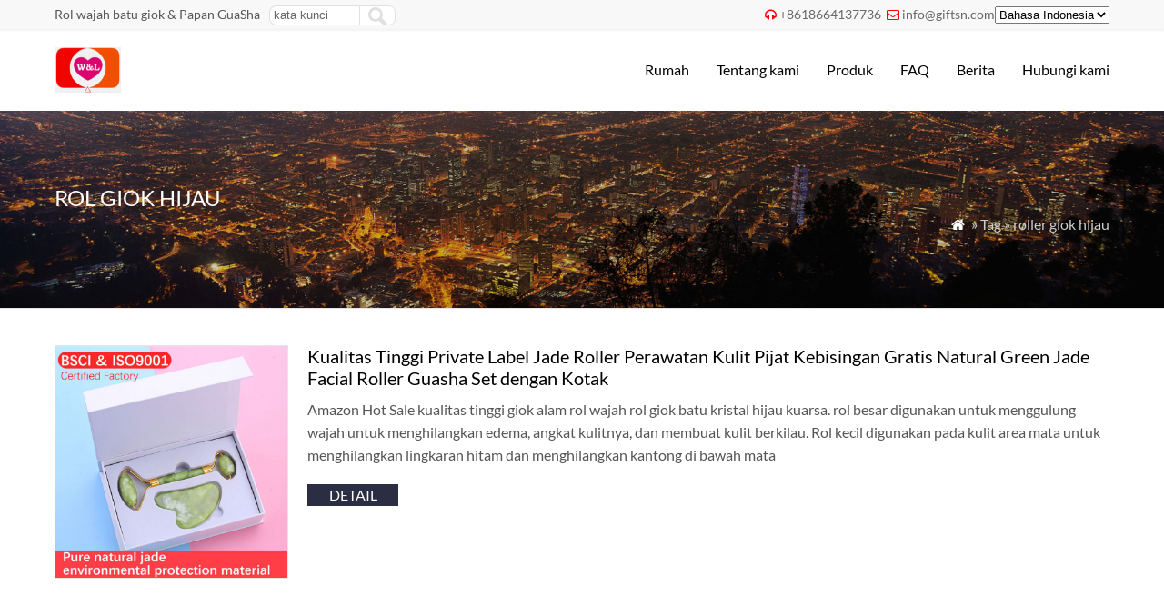

--- FILE ---
content_type: text/html; charset=UTF-8
request_url: https://www.giftsn.com/id/tag/green-jade-roller/
body_size: 5431
content:
<!DOCTYPE html PUBLIC "-//W3C//DTD XHTML 1.0 Transitional//EN" "http://www.w3.org/TR/xhtml1/DTD/xhtml1-transitional.dtd">
<html xmlns="http://www.w3.org/1999/xhtml" lang="id" dir="ltr">
<head>
<meta http-equiv="Content-Type" content="text/html; charset=utf-8">
<meta name="viewport" content="width=device-width; initial-scale=1.0">
<title>rol giok hijau</title>
<meta name="description" content="" />
<meta name="keywords" content="rol giok hijau" />
<link rel="stylesheet" type="text/css" media="all" href="https://www.giftsn.com/wp-content/themes/wpboss/style.css" />
<link rel="stylesheet" type="text/css" media="all" href="https://www.giftsn.com/wp-content/themes/wpboss/style.php?color=4499f0&mbanner=yes&bgcolor=ffffff&bgimg=https://www.giftsn.com/wp-content/themes/wpboss/images/box.gif&mbox=no&mkd=1160" />
<meta name='robots' content='max-image-preview:large' />
<link rel='stylesheet' id='wp-block-library-css' href="https://www.giftsn.com/wp-includes/css/dist/block-library/style.min.css?ver=6.5.7" type='text/css' media='all' />
<style id='classic-theme-styles-inline-css' type='text/css'>
/*! This file is auto-generated */
.wp-block-button__link{color:#fff;background-color:#32373c;border-radius:9999px;box-shadow:none;text-decoration:none;padding:calc(.667em + 2px) calc(1.333em + 2px);font-size:1.125em}.wp-block-file__button{background:#32373c;color:#fff;text-decoration:none}
</style>
<style id='global-styles-inline-css' type='text/css'>
body{--wp--preset--color--black: #000000;--wp--preset--color--cyan-bluish-gray: #abb8c3;--wp--preset--color--white: #ffffff;--wp--preset--color--pale-pink: #f78da7;--wp--preset--color--vivid-red: #cf2e2e;--wp--preset--color--luminous-vivid-orange: #ff6900;--wp--preset--color--luminous-vivid-amber: #fcb900;--wp--preset--color--light-green-cyan: #7bdcb5;--wp--preset--color--vivid-green-cyan: #00d084;--wp--preset--color--pale-cyan-blue: #8ed1fc;--wp--preset--color--vivid-cyan-blue: #0693e3;--wp--preset--color--vivid-purple: #9b51e0;--wp--preset--gradient--vivid-cyan-blue-to-vivid-purple: linear-gradient(135deg,rgba(6,147,227,1) 0%,rgb(155,81,224) 100%);--wp--preset--gradient--light-green-cyan-to-vivid-green-cyan: linear-gradient(135deg,rgb(122,220,180) 0%,rgb(0,208,130) 100%);--wp--preset--gradient--luminous-vivid-amber-to-luminous-vivid-orange: linear-gradient(135deg,rgba(252,185,0,1) 0%,rgba(255,105,0,1) 100%);--wp--preset--gradient--luminous-vivid-orange-to-vivid-red: linear-gradient(135deg,rgba(255,105,0,1) 0%,rgb(207,46,46) 100%);--wp--preset--gradient--very-light-gray-to-cyan-bluish-gray: linear-gradient(135deg,rgb(238,238,238) 0%,rgb(169,184,195) 100%);--wp--preset--gradient--cool-to-warm-spectrum: linear-gradient(135deg,rgb(74,234,220) 0%,rgb(151,120,209) 20%,rgb(207,42,186) 40%,rgb(238,44,130) 60%,rgb(251,105,98) 80%,rgb(254,248,76) 100%);--wp--preset--gradient--blush-light-purple: linear-gradient(135deg,rgb(255,206,236) 0%,rgb(152,150,240) 100%);--wp--preset--gradient--blush-bordeaux: linear-gradient(135deg,rgb(254,205,165) 0%,rgb(254,45,45) 50%,rgb(107,0,62) 100%);--wp--preset--gradient--luminous-dusk: linear-gradient(135deg,rgb(255,203,112) 0%,rgb(199,81,192) 50%,rgb(65,88,208) 100%);--wp--preset--gradient--pale-ocean: linear-gradient(135deg,rgb(255,245,203) 0%,rgb(182,227,212) 50%,rgb(51,167,181) 100%);--wp--preset--gradient--electric-grass: linear-gradient(135deg,rgb(202,248,128) 0%,rgb(113,206,126) 100%);--wp--preset--gradient--midnight: linear-gradient(135deg,rgb(2,3,129) 0%,rgb(40,116,252) 100%);--wp--preset--font-size--small: 13px;--wp--preset--font-size--medium: 20px;--wp--preset--font-size--large: 36px;--wp--preset--font-size--x-large: 42px;--wp--preset--spacing--20: 0.44rem;--wp--preset--spacing--30: 0.67rem;--wp--preset--spacing--40: 1rem;--wp--preset--spacing--50: 1.5rem;--wp--preset--spacing--60: 2.25rem;--wp--preset--spacing--70: 3.38rem;--wp--preset--spacing--80: 5.06rem;--wp--preset--shadow--natural: 6px 6px 9px rgba(0, 0, 0, 0.2);--wp--preset--shadow--deep: 12px 12px 50px rgba(0, 0, 0, 0.4);--wp--preset--shadow--sharp: 6px 6px 0px rgba(0, 0, 0, 0.2);--wp--preset--shadow--outlined: 6px 6px 0px -3px rgba(255, 255, 255, 1), 6px 6px rgba(0, 0, 0, 1);--wp--preset--shadow--crisp: 6px 6px 0px rgba(0, 0, 0, 1);}:where(.is-layout-flex){gap: 0.5em;}:where(.is-layout-grid){gap: 0.5em;}body .is-layout-flex{display: flex;}body .is-layout-flex{flex-wrap: wrap;align-items: center;}body .is-layout-flex > *{margin: 0;}body .is-layout-grid{display: grid;}body .is-layout-grid > *{margin: 0;}:where(.wp-block-columns.is-layout-flex){gap: 2em;}:where(.wp-block-columns.is-layout-grid){gap: 2em;}:where(.wp-block-post-template.is-layout-flex){gap: 1.25em;}:where(.wp-block-post-template.is-layout-grid){gap: 1.25em;}.has-black-color{color: var(--wp--preset--color--black) !important;}.has-cyan-bluish-gray-color{color: var(--wp--preset--color--cyan-bluish-gray) !important;}.has-white-color{color: var(--wp--preset--color--white) !important;}.has-pale-pink-color{color: var(--wp--preset--color--pale-pink) !important;}.has-vivid-red-color{color: var(--wp--preset--color--vivid-red) !important;}.has-luminous-vivid-orange-color{color: var(--wp--preset--color--luminous-vivid-orange) !important;}.has-luminous-vivid-amber-color{color: var(--wp--preset--color--luminous-vivid-amber) !important;}.has-light-green-cyan-color{color: var(--wp--preset--color--light-green-cyan) !important;}.has-vivid-green-cyan-color{color: var(--wp--preset--color--vivid-green-cyan) !important;}.has-pale-cyan-blue-color{color: var(--wp--preset--color--pale-cyan-blue) !important;}.has-vivid-cyan-blue-color{color: var(--wp--preset--color--vivid-cyan-blue) !important;}.has-vivid-purple-color{color: var(--wp--preset--color--vivid-purple) !important;}.has-black-background-color{background-color: var(--wp--preset--color--black) !important;}.has-cyan-bluish-gray-background-color{background-color: var(--wp--preset--color--cyan-bluish-gray) !important;}.has-white-background-color{background-color: var(--wp--preset--color--white) !important;}.has-pale-pink-background-color{background-color: var(--wp--preset--color--pale-pink) !important;}.has-vivid-red-background-color{background-color: var(--wp--preset--color--vivid-red) !important;}.has-luminous-vivid-orange-background-color{background-color: var(--wp--preset--color--luminous-vivid-orange) !important;}.has-luminous-vivid-amber-background-color{background-color: var(--wp--preset--color--luminous-vivid-amber) !important;}.has-light-green-cyan-background-color{background-color: var(--wp--preset--color--light-green-cyan) !important;}.has-vivid-green-cyan-background-color{background-color: var(--wp--preset--color--vivid-green-cyan) !important;}.has-pale-cyan-blue-background-color{background-color: var(--wp--preset--color--pale-cyan-blue) !important;}.has-vivid-cyan-blue-background-color{background-color: var(--wp--preset--color--vivid-cyan-blue) !important;}.has-vivid-purple-background-color{background-color: var(--wp--preset--color--vivid-purple) !important;}.has-black-border-color{border-color: var(--wp--preset--color--black) !important;}.has-cyan-bluish-gray-border-color{border-color: var(--wp--preset--color--cyan-bluish-gray) !important;}.has-white-border-color{border-color: var(--wp--preset--color--white) !important;}.has-pale-pink-border-color{border-color: var(--wp--preset--color--pale-pink) !important;}.has-vivid-red-border-color{border-color: var(--wp--preset--color--vivid-red) !important;}.has-luminous-vivid-orange-border-color{border-color: var(--wp--preset--color--luminous-vivid-orange) !important;}.has-luminous-vivid-amber-border-color{border-color: var(--wp--preset--color--luminous-vivid-amber) !important;}.has-light-green-cyan-border-color{border-color: var(--wp--preset--color--light-green-cyan) !important;}.has-vivid-green-cyan-border-color{border-color: var(--wp--preset--color--vivid-green-cyan) !important;}.has-pale-cyan-blue-border-color{border-color: var(--wp--preset--color--pale-cyan-blue) !important;}.has-vivid-cyan-blue-border-color{border-color: var(--wp--preset--color--vivid-cyan-blue) !important;}.has-vivid-purple-border-color{border-color: var(--wp--preset--color--vivid-purple) !important;}.has-vivid-cyan-blue-to-vivid-purple-gradient-background{background: var(--wp--preset--gradient--vivid-cyan-blue-to-vivid-purple) !important;}.has-light-green-cyan-to-vivid-green-cyan-gradient-background{background: var(--wp--preset--gradient--light-green-cyan-to-vivid-green-cyan) !important;}.has-luminous-vivid-amber-to-luminous-vivid-orange-gradient-background{background: var(--wp--preset--gradient--luminous-vivid-amber-to-luminous-vivid-orange) !important;}.has-luminous-vivid-orange-to-vivid-red-gradient-background{background: var(--wp--preset--gradient--luminous-vivid-orange-to-vivid-red) !important;}.has-very-light-gray-to-cyan-bluish-gray-gradient-background{background: var(--wp--preset--gradient--very-light-gray-to-cyan-bluish-gray) !important;}.has-cool-to-warm-spectrum-gradient-background{background: var(--wp--preset--gradient--cool-to-warm-spectrum) !important;}.has-blush-light-purple-gradient-background{background: var(--wp--preset--gradient--blush-light-purple) !important;}.has-blush-bordeaux-gradient-background{background: var(--wp--preset--gradient--blush-bordeaux) !important;}.has-luminous-dusk-gradient-background{background: var(--wp--preset--gradient--luminous-dusk) !important;}.has-pale-ocean-gradient-background{background: var(--wp--preset--gradient--pale-ocean) !important;}.has-electric-grass-gradient-background{background: var(--wp--preset--gradient--electric-grass) !important;}.has-midnight-gradient-background{background: var(--wp--preset--gradient--midnight) !important;}.has-small-font-size{font-size: var(--wp--preset--font-size--small) !important;}.has-medium-font-size{font-size: var(--wp--preset--font-size--medium) !important;}.has-large-font-size{font-size: var(--wp--preset--font-size--large) !important;}.has-x-large-font-size{font-size: var(--wp--preset--font-size--x-large) !important;}
.wp-block-navigation a:where(:not(.wp-element-button)){color: inherit;}
:where(.wp-block-post-template.is-layout-flex){gap: 1.25em;}:where(.wp-block-post-template.is-layout-grid){gap: 1.25em;}
:where(.wp-block-columns.is-layout-flex){gap: 2em;}:where(.wp-block-columns.is-layout-grid){gap: 2em;}
.wp-block-pullquote{font-size: 1.5em;line-height: 1.6;}
</style>
<link rel='stylesheet' id='wp-pagenavi-css' href="https://www.giftsn.com/wp-content/plugins/wp-pagenavi/pagenavi-css.css?ver=2.70" type='text/css' media='all' />
<link rel="https://api.w.org/" href="https://www.giftsn.com/wp-json/" /><link rel="alternate" type="application/json" href="https://www.giftsn.com/id/wp-json/wp/v2/tags/32" />
<link rel="alternate" hreflang="en" href="/tag/green-jade-roller/"/><link rel="alternate" hreflang="af" href="/af/tag/green-jade-roller/"/><link rel="alternate" hreflang="ar" href="/ar/tag/green-jade-roller/"/><link rel="alternate" hreflang="bg" href="/bg/tag/green-jade-roller/"/><link rel="alternate" hreflang="cs" href="/cs/tag/green-jade-roller/"/><link rel="alternate" hreflang="nl" href="/nl/tag/green-jade-roller/"/><link rel="alternate" hreflang="fr" href="/fr/tag/green-jade-roller/"/><link rel="alternate" hreflang="de" href="/de/tag/green-jade-roller/"/><link rel="alternate" hreflang="it" href="/it/tag/green-jade-roller/"/><link rel="alternate" hreflang="ja" href="/ja/tag/green-jade-roller/"/><link rel="alternate" hreflang="ko" href="/ko/tag/green-jade-roller/"/><link rel="alternate" hreflang="lt" href="/lt/tag/green-jade-roller/"/><link rel="alternate" hreflang="pt" href="/pt/tag/green-jade-roller/"/><link rel="alternate" hreflang="ru" href="/ru/tag/green-jade-roller/"/><link rel="alternate" hreflang="sl" href="/sl/tag/green-jade-roller/"/><link rel="alternate" hreflang="es" href="/es/tag/green-jade-roller/"/><link rel="alternate" hreflang="tr" href="/tr/tag/green-jade-roller/"/><link rel="alternate" hreflang="uk" href="/uk/tag/green-jade-roller/"/><link rel="alternate" hreflang="ur" href="/ur/tag/green-jade-roller/"/><link rel="alternate" hreflang="mrj" href="/mrj/tag/green-jade-roller/"/><script type='text/javascript' src='https://www.giftsn.com/wp-includes/js/jquery/jquery.js'></script>
<script language="javascript1.2" src="https://www.giftsn.com/wp-content/themes/wpboss/imgfade.js"></script>
<link rel="icon" href="https://www.giftsn.com/wp-content/uploads/2021/11/favicon.ico"/>
<link rel="stylesheet" href="https://www.giftsn.com/wp-content/themes/wpboss/iconfont/css/animation.css"><!--[if IE 7]><link rel="stylesheet" href="iconfont/css/fontello-ie7.css"><![endif]-->

<meta name="translation-stats" content='{"total_phrases":68,"translated_phrases":68,"human_translated_phrases":null,"hidden_phrases":7,"hidden_translated_phrases":7,"hidden_translateable_phrases":null,"meta_phrases":1,"meta_translated_phrases":1,"time":null}'/></head>
<body>
<div id="pagebox" >
<div id="mtop">
	<div class="mbox">
    	<div class="m2col"><div class="mleft">Rol wajah batu giok &amp; Papan GuaSha</div><div class="mleft"><form role="search" method="get" id="searchform2" class="searchform" action="https://www.giftsn.com/"><table border="0" cellspacing="0" cellpadding="0" id="mtable" >
  <tr>
    <td align="right"><input type="text" value="kata kunci" name="s" id="s" placeholder="keywords" /></td>
    <td align="left"><input type="submit" id="searchsubmit" value="" /></td>
  </tr>
</table></form></div></div>
        <div class="m2col mlast"><i class="demo-icon icon-headphones"></i><a href="tel:+8618664137736">+8618664137736</a>     <i class="demo-icon icon-mail"></i><a href="/cdn-cgi/l/email-protection#60090e060f2007090614130e4e030f0d"><span class="__cf_email__" data-cfemail="f39a9d959cb3949a9587809ddd909c9e">[email&#160;protected]</span></a><div id="mlang"><span class="no_translate"><select name="lang" onchange="document.location.href=this.options[this.selectedIndex].value;"><option value="/tag/green-jade-roller/">English</option><option value="/af/tag/green-jade-roller/">Afrikaans</option><option value="/ar/tag/green-jade-roller/">العربية</option><option value="/bg/tag/green-jade-roller/">Български</option><option value="/cs/tag/green-jade-roller/">Čeština</option><option value="/nl/tag/green-jade-roller/">Nederlands</option><option value="/fr/tag/green-jade-roller/">Français</option><option value="/de/tag/green-jade-roller/">Deutsch</option><option value="/id/tag/green-jade-roller/" selected="selected">Bahasa Indonesia</option><option value="/it/tag/green-jade-roller/">Italiano</option><option value="/ja/tag/green-jade-roller/">日本語</option><option value="/ko/tag/green-jade-roller/">한국어</option><option value="/lt/tag/green-jade-roller/">Lietuvių kalba</option><option value="/pt/tag/green-jade-roller/">Português</option><option value="/ru/tag/green-jade-roller/">Русский</option><option value="/sl/tag/green-jade-roller/">Slovenščina</option><option value="/es/tag/green-jade-roller/">Español</option><option value="/tr/tag/green-jade-roller/">Türkçe</option><option value="/uk/tag/green-jade-roller/">Українська</option><option value="/ur/tag/green-jade-roller/">اردو</option><option value="/mrj/tag/green-jade-roller/">Мары йӹлмӹ</option></select><br/></span><div id="tr_credit"></div></div></div>
        <div class="mclear"></div>
    </div>
</div>

<div id="mheader">
	<div class="mbox">
    	<div class="m3col"><a href="https://www.giftsn.com/id/" title="Grosir penjual riasan kecantikan" rel="home"><img src="https://www.giftsn.com/wp-content/uploads/2021/03/logo.gif" alt="Roller Wajah Giok-Papan Gua Sha-Kuas Rias" class="logo"></a></div>
        <div class="m32col mlast">
<a href="javascript:;" id="mobi_menu"></a>
<div id="access2">
<div class="menu-header"><ul id="menu-menu-1" class="menu"><li id="menu-item-389" class="menu-item menu-item-type-custom menu-item-object-custom menu-item-389"><a href="/">Rumah</a></li>
<li id="menu-item-403" class="menu-item menu-item-type-post_type menu-item-object-page menu-item-has-children menu-item-403"><a href="https://www.giftsn.com/id/about/">Tentang kami</a>
<ul class="sub-menu">
	<li id="menu-item-408" class="menu-item menu-item-type-post_type menu-item-object-page menu-item-408"><a href="https://www.giftsn.com/id/?page_id=343">Sejarah kita</a></li>
</ul>
</li>
<li id="menu-item-404" class="menu-item menu-item-type-post_type menu-item-object-page menu-item-has-children menu-item-404"><a href="https://www.giftsn.com/id/product/">Produk</a>
<ul class="sub-menu">
	<li id="menu-item-479" class="menu-item menu-item-type-taxonomy menu-item-object-category menu-item-has-children menu-item-479"><a href="https://www.giftsn.com/id/jade-face-roller/">Rol Wajah Giok</a>
	<ul class="sub-menu">
		<li id="menu-item-528" class="menu-item menu-item-type-taxonomy menu-item-object-category menu-item-528"><a href="https://www.giftsn.com/id/electric-roller/">Rol Listrik</a></li>
	</ul>
</li>
	<li id="menu-item-530" class="menu-item menu-item-type-taxonomy menu-item-object-category menu-item-530"><a href="https://www.giftsn.com/id/gua-sha-tools/">Alat Gua Sha</a></li>
	<li id="menu-item-532" class="menu-item menu-item-type-taxonomy menu-item-object-category menu-item-532"><a href="https://www.giftsn.com/id/makeup-brush-set/">Set Kuas Rias</a></li>
	<li id="menu-item-529" class="menu-item menu-item-type-taxonomy menu-item-object-category menu-item-529"><a href="https://www.giftsn.com/id/eye-mask/">Masker mata</a></li>
	<li id="menu-item-527" class="menu-item menu-item-type-taxonomy menu-item-object-category menu-item-527"><a href="https://www.giftsn.com/id/crystal-crafts/">Kerajinan Kristal</a></li>
	<li id="menu-item-533" class="menu-item menu-item-type-taxonomy menu-item-object-category menu-item-533"><a href="https://www.giftsn.com/id/yoni-eggs/">Telur Yoni</a></li>
</ul>
</li>
<li id="menu-item-401" class="menu-item menu-item-type-post_type menu-item-object-page menu-item-401"><a href="https://www.giftsn.com/id/faq/">FAQ</a></li>
<li id="menu-item-411" class="menu-item menu-item-type-taxonomy menu-item-object-category menu-item-411"><a href="https://www.giftsn.com/id/news/">Berita</a></li>
<li id="menu-item-402" class="menu-item menu-item-type-post_type menu-item-object-page menu-item-402"><a href="https://www.giftsn.com/id/contact-us/">Hubungi kami</a></li>
</ul></div></div><!-- #access -->

</div>
        <div class="mclear"></div>
    </div>
</div>
<div id="mbody"><div id="mbanner"  style="background-image:url(https://www.giftsn.com/wp-content/themes/wpboss/images/subbg.jpg)">
<div class="mbannerover">
<div class="mbox">
<p><h2>rol giok hijau</h2></p>
<p class="mrights"><a href="https://www.giftsn.com/id/"><i class="demo-icon icon-home">&#xe80c;</i></a> » Tag » roller giok hijau</p>
</div>
</div>
</div>
<div class="mbox">
<div class="mge40"></div>
<div id="mcontainer" class="mfull">
                <div id="mpic2">
                                <div class="mborder">
                <div class="m4col pimgs"><div class="prodiv"><a href="https://www.giftsn.com/id/high-quality-private-label-jade-roller-skin-care-massage-noise-free-natural-green-jade-facial-roller-guasha-set-with-box/" title="Kualitas Tinggi Private Label Jade Roller Perawatan Kulit Pijat Kebisingan Gratis Natural Green Jade Facial Roller Guasha Set dengan Kotak" ><img width="600" height="600" src="https://www.giftsn.com/wp-content/uploads/2021/09/H6879100d39514c14a2ae5c66337f2fd27-768x768.jpg" class="attachment-600x600 size-600x600 wp-post-image" alt="set guasha roller wajah giok hijau dengan kotak" decoding="async" fetchpriority="high" srcset="https://www.giftsn.com/wp-content/uploads/2021/09/H6879100d39514c14a2ae5c66337f2fd27-768x768.jpg 768w, https://www.giftsn.com/wp-content/uploads/2021/09/H6879100d39514c14a2ae5c66337f2fd27-300x300.jpg 300w, https://www.giftsn.com/wp-content/uploads/2021/09/H6879100d39514c14a2ae5c66337f2fd27-80x80.jpg 80w, https://www.giftsn.com/wp-content/uploads/2021/09/H6879100d39514c14a2ae5c66337f2fd27.jpg 800w" sizes="(max-width: 600px) 100vw, 600px" /></a></div></div>
                <div class="m43col mlast"><a href="https://www.giftsn.com/id/high-quality-private-label-jade-roller-skin-care-massage-noise-free-natural-green-jade-facial-roller-guasha-set-with-box/" title="Kualitas Tinggi Private Label Jade Roller Perawatan Kulit Pijat Kebisingan Gratis Natural Green Jade Facial Roller Guasha Set dengan Kotak"><h3>Kualitas Tinggi Private Label Jade Roller Perawatan Kulit Pijat Kebisingan Gratis Natural Green Jade Facial Roller Guasha Set dengan Kotak</h3></a><p>Amazon Hot Sale kualitas tinggi giok alam rol wajah rol giok batu kristal hijau kuarsa. rol besar digunakan untuk menggulung wajah untuk menghilangkan edema, angkat kulitnya, dan membuat kulit berkilau. Rol kecil digunakan pada kulit area mata untuk menghilangkan lingkaran hitam dan menghilangkan kantong di bawah mata</p>
                <div class="mge10"></div>
                <div style="width:200px;"><a href="https://www.giftsn.com/id/high-quality-private-label-jade-roller-skin-care-massage-noise-free-natural-green-jade-facial-roller-guasha-set-with-box/" class="mdetails">detail</a></div>
                </div>
                <div class="mclear"></div>
                </div>
                <div class="mge20"></div>
                	
                </div>
                <div class="mge30"></div>
                            <div class="mge30"></div>
</div><!-- #container -->
<div class="mclear"></div>
</div>
<div class="mge30"></div>
<div id="mfooter">
<div class="mbox">
	<div class="m4col"><li id="text-5" class="widget-container widget_text"><h3 class="widget-title"><span>Paket Hosting</span></h3>			<div class="textwidget"><p>Tentang kami</p>
</div>
		</li></div>
    <div class="m4col mycols"><li id="text-6" class="widget-container widget_text"><h3 class="widget-title"><span>Produk kita</span></h3>			<div class="textwidget"><p>Rol batu giok</p>
</div>
		</li></div>
    <div class="m4col"><li id="text-7" class="widget-container widget_text"><h3 class="widget-title"><span>Perusahaan</span></h3>			<div class="textwidget"><p>Tentang kami<br />
tekan &amp; Media<br />
Berita / Blog<br />
Karir<br />
Penghargaan &amp; Ulasan<br />
Testimonial<br />
Program Afiliasi</p>
</div>
		</li></div>
    <div class="m4col mycols mlast"><li id="text-8" class="widget-container widget_text"><h3 class="widget-title"><span>Hubungi kami</span></h3>			<div class="textwidget"><p>Seluler：+8618664137736<br />
ada apa:+8618664137736</p>
</div>
		</li></div>
    <div class="mclear"></div>
</div>
</div>
<div id="copyright">
<div class="mbox">
	<div class="m3col">Salin © Jade face roller &amp; Produsen Papan GuaSha 2024<!-- Global site tag (gtag.js) - Google Analytics -->
<script data-cfasync="false" src="/cdn-cgi/scripts/5c5dd728/cloudflare-static/email-decode.min.js"></script><script async src="https://www.googletagmanager.com/gtag/js?id=G-NRGK3XNDN6"></script>
<script>
  window.dataLayer = window.dataLayer || [];
  function gtag(){dataLayer.push(arguments);}
  gtag('js', new Date());

  gtag('config', 'G-NRGK3XNDN6');
</script>

</div>
	<div class="m32col mlast"><div id="linksa"><div class="menu-header"><ul id="menu-menu-2" class="menu"><li class="menu-item menu-item-type-custom menu-item-object-custom menu-item-389"><a href="/">Rumah</a></li>
<li class="menu-item menu-item-type-post_type menu-item-object-page menu-item-has-children menu-item-403"><a href="https://www.giftsn.com/id/about/">Tentang kami</a>
<ul class="sub-menu">
	<li class="menu-item menu-item-type-post_type menu-item-object-page menu-item-408"><a href="https://www.giftsn.com/id/?page_id=343">Sejarah kita</a></li>
</ul>
</li>
<li class="menu-item menu-item-type-post_type menu-item-object-page menu-item-has-children menu-item-404"><a href="https://www.giftsn.com/id/product/">Produk</a>
<ul class="sub-menu">
	<li class="menu-item menu-item-type-taxonomy menu-item-object-category menu-item-has-children menu-item-479"><a href="https://www.giftsn.com/id/jade-face-roller/">Rol Wajah Giok</a>
	<ul class="sub-menu">
		<li class="menu-item menu-item-type-taxonomy menu-item-object-category menu-item-528"><a href="https://www.giftsn.com/id/electric-roller/">Rol Listrik</a></li>
	</ul>
</li>
	<li class="menu-item menu-item-type-taxonomy menu-item-object-category menu-item-530"><a href="https://www.giftsn.com/id/gua-sha-tools/">Alat Gua Sha</a></li>
	<li class="menu-item menu-item-type-taxonomy menu-item-object-category menu-item-532"><a href="https://www.giftsn.com/id/makeup-brush-set/">Set Kuas Rias</a></li>
	<li class="menu-item menu-item-type-taxonomy menu-item-object-category menu-item-529"><a href="https://www.giftsn.com/id/eye-mask/">Masker mata</a></li>
	<li class="menu-item menu-item-type-taxonomy menu-item-object-category menu-item-527"><a href="https://www.giftsn.com/id/crystal-crafts/">Kerajinan Kristal</a></li>
	<li class="menu-item menu-item-type-taxonomy menu-item-object-category menu-item-533"><a href="https://www.giftsn.com/id/yoni-eggs/">Telur Yoni</a></li>
</ul>
</li>
<li class="menu-item menu-item-type-post_type menu-item-object-page menu-item-401"><a href="https://www.giftsn.com/id/faq/">FAQ</a></li>
<li class="menu-item menu-item-type-taxonomy menu-item-object-category menu-item-411"><a href="https://www.giftsn.com/id/news/">Berita</a></li>
<li class="menu-item menu-item-type-post_type menu-item-object-page menu-item-402"><a href="https://www.giftsn.com/id/contact-us/">Hubungi kami</a></li>
</ul></div></div></div>
    <div class="mclear"></div>
</div>
</div>
</div>
<div id="back-to-top" style="display: block;" class="timg"><a href="#top"></a></div>
<script defer src="https://static.cloudflareinsights.com/beacon.min.js/vcd15cbe7772f49c399c6a5babf22c1241717689176015" integrity="sha512-ZpsOmlRQV6y907TI0dKBHq9Md29nnaEIPlkf84rnaERnq6zvWvPUqr2ft8M1aS28oN72PdrCzSjY4U6VaAw1EQ==" data-cf-beacon='{"version":"2024.11.0","token":"dc4b981235d74c188e34ad1045307c41","r":1,"server_timing":{"name":{"cfCacheStatus":true,"cfEdge":true,"cfExtPri":true,"cfL4":true,"cfOrigin":true,"cfSpeedBrain":true},"location_startswith":null}}' crossorigin="anonymous"></script>
</body>
</html>